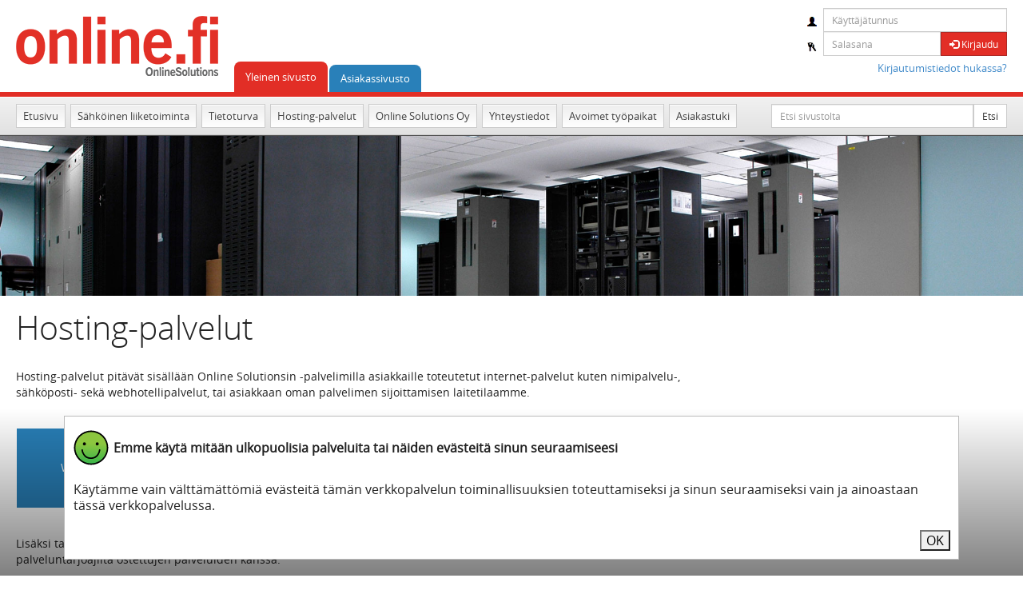

--- FILE ---
content_type: text/html; charset=utf-8
request_url: https://www.online.fi/content/fi/11501/161166/Yleist%C3%A4.html
body_size: 21836
content:


<!DOCTYPE html>
<!--[if lt IE 7 ]><html class="ie ie6" lang="fi"> <![endif]-->
<!--[if IE 7 ]><html class="ie ie7" lang="fi"> <![endif]-->
<!--[if IE 8 ]><html class="ie ie8" lang="fi"> <![endif]-->
<!--[if (gte IE 9)|!(IE)]><!--><html lang="fi" class="no-js"> <!--<![endif]-->
<head>

  <!-- Basic Page Needs
  ================================================== -->
	
  <meta http-equiv="X-UA-Compatible" content="IE=edge">
	<title> - online.fi</title>
	<link rel="icon" type="image/x-icon" href="/favicon.ico">
	<link rel="apple-touch-icon" href="/files/png/30363/apple%2Dtouch%2Dicon.png">
	<link rel="apple-touch-icon" href="/files/png/30366/apple%2Dtouch%2Dicon%2Dprecomposed.png">
	<link rel="apple-touch-icon" sizes="72x72" href="/files/png/30364/apple%2Dtouch%2Dicon%2D72x72.png">
	<link rel="apple-touch-icon" sizes="114x114" href="/files/png/30365/apple%2Dtouch%2Dicon%2D114x114.png">

	<meta name="description" content="Online Solutions Oy on sähköisen liiketoiminnan, tietoturvan ja hosting-palveluiden asiantuntijayritys.">
	<meta name="keywords" content="Online Solutions,Sähköinen liiketoiminta,Tietoturva,Hosting -palvelut">
	<meta name="robots" content="index,follow">
	<meta name="robots" content="noodp">
	<meta name="language" content="fi">
	<meta name="rating" content="Safe For Kids">
	<meta name="author" content="Online Solutions Oy">
  
	<!-- Mobile Specific Metas
  ================================================== -->
  
	<meta name="viewport" content="width=device-width, height=device-height, initial-scale=1.0">


	<!-- CSS
  ================================================== -->
	<link href="/content/fi/169/159538/Bootstrap.css" rel="stylesheet" media="screen">
	<link href="/content/fi/169/159537/Tyylitiedosto%202014.css" rel="stylesheet" type="text/css">
	<link href="/content/fi/169/159539/Print.css" rel="stylesheet" type="text/css" media="print">
 
  <!--[if lt IE 8]>
    <link href="/content/fi/169/159715/IE7%20fix.css" rel="stylesheet">
  <![endif]-->
  
  <!--[if gte IE 9]>
    <style type="text/css">
      #fp-atmos h1, .box.white-text, .box.white-text h1, .box.white-text h2, .box.white-text h3, .gradient {
         filter: none;
      }
    </style>
  <![endif]-->
  
  
  <!-- Javascript
  ================================================== -->
	<script src="/content/fi/191/161307/online.js"></script>

  <script type="text/javascript" src="/libtent/fi/13/407/Popup%2Dilmoituksen%20javascriptit.js"></script>

	<!--[if lt IE 9]>
		<script src="/content/fi/191/159544/HTML5Shiv.js"></script>
		<script src="/content/fi/191/159545/Respond.js"></script>
	<![endif]-->



<script>

// Chromeen 03/2025 lisättyn BFCache bugin kierto
window.addEventListener('pageshow', (event) => {
  if (event.persisted) {
    console.log('Fakely reload by buggy chrome. Forcing page reload.');
    location.reload(); // Reload page as it was not really reloaded as chrome trys to fake being fast browser
  }
});

function L1985_back() {
  if (history.length == 1) {
    window.close();
  } else {
    history.go(-1);
  }  
}

function L1985_alert(title, text) {

  var div_elem = document.createElement('div');
  div_elem.setAttribute('id', 'L1985_form_confirm_modal_background_div');
  div_elem.style = 'position: fixed;\ntop: 0;\nright: 0;\nbottom: 0;\nleft: 0;\n/* 28.10.2024/jsalmi - Oli 1001 tähän asti kommentilla: varsiasen sisältö divin z-index on 1002 ja lomakkeiden sticky headerin 1000 näiden pitää olla sen yli */\nz-index: 100001;  /* varsiasen sisältö divin z-index on 1002 ja lomakkeiden sticky headerin 1000 näiden pitää olla sen yli */\nbackground-color: #000000;\nopacity: 0.8;\n';
  document.body.appendChild(div_elem);

  var div_elem = document.createElement('div');
  div_elem.setAttribute('id', 'L1985_form_confirm_div');
  div_elem.innerHTML = "<div style=\"font-weight: bold; \ntext-align: center; \nborder-bottom: 1px dotted;\npadding: 1em;\n\">" + title + "</div> \
<div style=\"color: #000000;\npadding: 1em;\n\">" + text + "</div> \
<div style=\"text-align: center; \npadding: 1em;\n\"><a style=\"border: 1px solid #999999; \ncursor: pointer; \npadding: 0.2em; \nwidth: auto; \nbackground: #eee; \ncolor: #333; \ntext-decoration: none;\n\" href=\"javascript: L1985_confirm_clear()\">OK</a></div>";
  div_elem.style = 'top: -100%;\nposition: fixed;\nleft: 50%;\n/* 28.10.2024/jsalmi - Oli 1002 tähän asti kommentilla: kaiken muuun peittävän modal divin z-index on 1001 ja lomakkeiden sticky headerin 1000 näiden pitää olla sen yli */\nz-index: 100002; /* progresista tulee z-index 100000 divi ja tämän pitää olla sen yli*/\nwidth: 560px;\nmargin-left: -280px;\nbackground-color: #ffffff;\nborder: 1px solid #999;\nborder: 1px solid rgba(0, 0, 0, 0.3);\n*border: 1px solid #999;\n-webkit-border-radius: 6px;\n-moz-border-radius: 6px;\nborder-radius: 6px;\noutline: none;\n-webkit-box-shadow: 0 3px 7px rgba(0, 0, 0, 0.3);\n-moz-box-shadow: 0 3px 7px rgba(0, 0, 0, 0.3);\nbox-shadow: 0 3px 7px rgba(0, 0, 0, 0.3);\n-webkit-background-clip: padding-box;\n-moz-background-clip: padding-box;\nbackground-clip: padding-box;\ntransform: scale(0)\nanimation: blowUpModal .5s cubic-bezier(0.165, 0.840, 0.440, 1.000) forwards;\n'; // Eka hide tyyli että saadaan effektit käyttööt
  setTimeout(L1985_confirm_show, 100);
  document.body.appendChild(div_elem);
}

function L1985_onclick() {
  document.getElementById('L1985_form_confirm_div').innerHTML = "<div style=\"font-weight: bold; \ntext-align: center; \nborder-bottom: 1px dotted;\npadding: 1em;\n\">Toimintoa suoritetaan</div> \
<div style=\"color: #000000;\npadding: 1em;\n\">Odota, toimintoa suoritetaan...</div>";
  return true;
}

function L1985_confirm(title, text, button_titles, button_urls) {

  if (button_titles.length != button_urls.length) {
    throw('L1985 button_title.length (' + button_title.length + ') does not match to button_urls.length (' + button_urls.length + ')');
  }
  var buttons_html = "";
  for (var i = 0; i < button_titles.length; i++) {
    buttons_html +="<a style=\"border: 1px solid #999999; \ncursor: pointer; \npadding: 0.2em; \nwidth: auto; \nbackground: #eee; \ncolor: #333; \ntext-decoration: none;\n\" href=\"" + button_urls[i] + "\" onclick=\"L1985_onclick();\">" + button_titles[i] + "</a>";
  }
  var div_elem = document.createElement('div');
  div_elem.setAttribute('id', 'L1985_form_confirm_modal_background_div');
  div_elem.style = 'position: fixed;\ntop: 0;\nright: 0;\nbottom: 0;\nleft: 0;\n/* 28.10.2024/jsalmi - Oli 1001 tähän asti kommentilla: varsiasen sisältö divin z-index on 1002 ja lomakkeiden sticky headerin 1000 näiden pitää olla sen yli */\nz-index: 100001;  /* varsiasen sisältö divin z-index on 1002 ja lomakkeiden sticky headerin 1000 näiden pitää olla sen yli */\nbackground-color: #000000;\nopacity: 0.8;\n';
  document.body.appendChild(div_elem);

  var div_elem = document.createElement('div');
  div_elem.setAttribute('id', 'L1985_form_confirm_div');
  div_elem.innerHTML = "<div style=\"font-weight: bold; \ntext-align: center; \nborder-bottom: 1px dotted;\npadding: 1em;\n\">" + title + "</div> \
<div style=\"color: #000000;\npadding: 1em;\n\">" + text + "</div> \
<div style=\"text-align: center; \npadding: 1em;\n\">" + buttons_html + "</div>";
  div_elem.style = 'top: -100%;\nposition: fixed;\nleft: 50%;\n/* 28.10.2024/jsalmi - Oli 1002 tähän asti kommentilla: kaiken muuun peittävän modal divin z-index on 1001 ja lomakkeiden sticky headerin 1000 näiden pitää olla sen yli */\nz-index: 100002; /* progresista tulee z-index 100000 divi ja tämän pitää olla sen yli*/\nwidth: 560px;\nmargin-left: -280px;\nbackground-color: #ffffff;\nborder: 1px solid #999;\nborder: 1px solid rgba(0, 0, 0, 0.3);\n*border: 1px solid #999;\n-webkit-border-radius: 6px;\n-moz-border-radius: 6px;\nborder-radius: 6px;\noutline: none;\n-webkit-box-shadow: 0 3px 7px rgba(0, 0, 0, 0.3);\n-moz-box-shadow: 0 3px 7px rgba(0, 0, 0, 0.3);\nbox-shadow: 0 3px 7px rgba(0, 0, 0, 0.3);\n-webkit-background-clip: padding-box;\n-moz-background-clip: padding-box;\nbackground-clip: padding-box;\ntransform: scale(0)\nanimation: blowUpModal .5s cubic-bezier(0.165, 0.840, 0.440, 1.000) forwards;\n'; // Eka hide tyyli että saadaan effektit käyttööt
  setTimeout(L1985_confirm_show, 100);
  document.body.appendChild(div_elem);
}

function L1985_confirm_show() {
  document.getElementById('L1985_form_confirm_div').style = 'position: fixed;\noverflow: auto;\ntop: 50%;\nleft: 50%;\nwidth: auto;\nmin-width: 20em;\nheight: max-content;\nmax-height: 30em;\n-webkit-transform: translate(-50%,-50%);\n-moz-transform: translate(-50%,-50%);\n-ms-transform: translate(-50%,-50%);\n-o-transform: translate(-50%,-50%);\ntransform: translate(-50%,-50%);\n/* 28.10.2024/jsalmi - Oli 1002 tähän asti kommentilla: kaiken muuun peittävän modal divin z-index on 1001 ja lomakkeiden sticky headerin 1000 näiden pitää olla sen yli */\nz-index: 100002;  /* kaiken muuun peittävän modal divin z-index on 1001 ja lomakkeiden sticky headerin 1000 näiden pitää olla sen yli */\nbackground-color: #ffffff;\nborder: 1px solid #999;\nborder: 1px solid rgba(0, 0, 0, 0.3);\n*border: 1px solid #999;\n-webkit-border-radius: 6px;\n-moz-border-radius: 6px;\nborder-radius: 6px;\noutline: none;\n-webkit-box-shadow: 0 3px 7px rgba(0, 0, 0, 0.3);\n-moz-box-shadow: 0 3px 7px rgba(0, 0, 0, 0.3);\nbox-shadow: 0 3px 7px rgba(0, 0, 0, 0.3);\n-webkit-background-clip: padding-box;\n-moz-background-clip: padding-box;\nbackground-clip: padding-box;\nanimation: blowUpModal .5s cubic-bezier(0.165, 0.840, 0.440, 1.000) forwards;\n'; // Tuodaan se näkyviin mahdollisesti effektillä
}

function L1985_confirm_clear() {
  document.getElementById('L1985_form_confirm_div').style = 'top: -100%;\nposition: fixed;\nleft: 50%;\n/* 28.10.2024/jsalmi - Oli 1002 tähän asti kommentilla: kaiken muuun peittävän modal divin z-index on 1001 ja lomakkeiden sticky headerin 1000 näiden pitää olla sen yli */\nz-index: 100002; /* progresista tulee z-index 100000 divi ja tämän pitää olla sen yli*/\nwidth: 560px;\nmargin-left: -280px;\nbackground-color: #ffffff;\nborder: 1px solid #999;\nborder: 1px solid rgba(0, 0, 0, 0.3);\n*border: 1px solid #999;\n-webkit-border-radius: 6px;\n-moz-border-radius: 6px;\nborder-radius: 6px;\noutline: none;\n-webkit-box-shadow: 0 3px 7px rgba(0, 0, 0, 0.3);\n-moz-box-shadow: 0 3px 7px rgba(0, 0, 0, 0.3);\nbox-shadow: 0 3px 7px rgba(0, 0, 0, 0.3);\n-webkit-background-clip: padding-box;\n-moz-background-clip: padding-box;\nbackground-clip: padding-box;\ntransform: scale(0)\nanimation: blowUpModal .5s cubic-bezier(0.165, 0.840, 0.440, 1.000) forwards;\n'; // Piilotetaan näkyvistä mahdollisesti effektillä
  setTimeout(L1985_confirm_remove(), 500);

}

function L1985_confirm_remove() {

  var elem = document.getElementById('L1985_form_confirm_div');
  elem.remove();
  
  var elem = document.getElementById('L1985_form_confirm_modal_background_div');
  elem.remove();
}



</script>
</head>



<body class="" onLoad="onload_func();">
<div id="alert-wrapper"></div>
	<div id="wrapper">
		<div id="siteTop">
			<div id="header-wrapper" class="no-print">
				<div class="container" id="header">
					<div class="row">
						<div class="col-sm-12 clearfix">
							<div id="logo" class="clearfix">
								<div id="sites-menu" class="">
									<ul>
										<li class="public active"><a href="/content/fi/11501/159644/Etusivu.html#siteTop">Yleinen sivusto</a></li>
										<li class="private "><a href="/content/fi/11501/586/Asiakassivuston%20etusivu.html">Asiakassivusto</a></li>
									</ul>
								</div>
      					<a href="/"><img src="/files/png/147231/online%2Dfi%2Donline%2Dsolutions%2Dlogo.png" title="online.fi"></a>

</div>  						<div id="login">
								<div id="login-form">
									<form role="form" action="https://www.online.fi/libtent/fi/9/101/101.html" method="post" id="formLogin" autocomplete="off" onsubmit="submit_btn.disabled = true; return true;">
										<table border="0" cellspacing="0" cellpadding="0" id="login-table">
											<tr>
												<td width="20" align="left"><img src="/files/png/30378/icon%2Duser.png"></td>
												<td><input type="text" name="login" class="form-control input-sm" placeholder="Käyttäjätunnus"></td>
											</tr>
											<tr>
												<td width="20" align="left"><img src="/files/png/30377/icon%2Dpass.png"></td>
												<td>
												<div class="input-group">
												<input type="password" name="password" class="form-control input-sm" placeholder="Salasana" style="border-top:0;">
												<span class="input-group-btn">
													<div id="login-options-menu" class="btn-group">
													  <button type="submit" name="submit_btn" class="btn btn-sm btn-online"><span class="glyphicon glyphicon-log-in"></span> Kirjaudu</button>
													</div>
												</span>
												</div>
												</td>
											</tr>
                      <tr>
                        <td></td>
                        <td align="right"><a href="/content/fi/11501/548/548.html">Kirjautumistiedot hukassa?</a></td>
                      </tr>
										</table>									
									</form>
								</div>
							</div>
						</div>
					</div>
				</div>
			</div>
			<table cellpadding="0" cellspacing="0" class="print-header visible-print" width="100%">
				<tr>
					<td width="50%" valign="top"><img src="/files/png/30368/online%2Dfi%2Dlogo.png"></td>
					<td width="50%" valign="top">
          
          
          
          
						<p>17.01.2026<br><br><br></p>
          
					</td>
				</tr>
			</table>
		</div>		<div id="menu-wrapper" class="no-print">
			<div class="container" id="main-menu">
				<div class="row">
					<div class="col-sm-8 col-lg-9">
 <ul class="clearfix">
<li><a href="/content/fi/11501/159644/Etusivu.html" title="Etusivu">Etusivu</a></li><li><a href="/content/fi/11501/161164/Yleist%C3%A4.html" title="Sähköinen liiketoiminta">Sähköinen liiketoiminta</a></li><li><a href="/content/fi/11501/326/Tietoturva.html" title="Tietoturva">Tietoturva</a></li><li><a href="/content/fi/11501/327/Hosting-palvelut.html" title="Hosting-palvelut">Hosting-palvelut</a></li><li><a href="/content/fi/11501/329/Online%20Solutions%20Oy.html" title="Online Solutions Oy">Online Solutions Oy</a></li><li><a href="/content/fi/11501/330/Yhteystiedot.html" title="Yhteystiedot">Yhteystiedot</a></li><li><a href="/content/fi/11501/161174/Yleist%C3%A4.html" title="Avoimet työpaikat">Avoimet työpaikat</a></li><li><a href="/content/fi/11501/332/Asiakastuki.html" title="Asiakastuki">Asiakastuki</a></li></ul>
              </onscript>
					</div>
					<div class="col-sm-4 col-lg-3">
          
<form action="/content/fi/11501/484/484.html" method="get" id="site-search" class="">
							<div class="row">
								<div class="col-xs-12">
								<div class="input-group input-group-sm">
									<input name="search_keyword" type="text" class="form-control" placeholder="Etsi sivustolta">
									<span class="input-group-btn">
										<button type="submit" class="btn btn-default">Etsi</button>
									</span>
								</div>
								</div>
							</div>
						</form>
					</div>
				</div>
			</div>

			<div class="container" id="sub-menu">
				<div class="row">
					<div class="col-xs-12">
						<ul class="clearfix">
						</ul>
					</div>
				</div>
			</div>
		</div>
<div id="atmos" class="no-print gradient" style="background-image:url('/files/atmosphere_pic/31285/laitetila.jpg');"></div>
		<div class="container">
			<div class="row">
				<div class="col-sm-12 clearfix" id="content">
        
      <p id="breadcrumb" class="no-print"><small>
      
      </small></p><h1>Hosting-palvelut</h1>
<p>Hosting-palvelut pit&auml;v&auml;t sis&auml;ll&auml;&auml;n Online Solutionsin -palvelimilla asiakkaille toteutetut internet-palvelut kuten nimipalvelu-, s&auml;hk&ouml;posti- sek&auml; webhotellipalvelut, tai asiakkaan oman palvelimen sijoittamisen laitetilaamme.<br /><br /></p>
<table class="buttons" border="0">
<tbody>
<tr>
<td><a title="Webhotellipalvelut" href="/content/fi/11501/357/357.html">Webhotellipalvelut</a></td>
<td><a title="Palvelinhotelli" href="/content/fi/11501/358/358.html">Palvelinhotelli</a></td>
</tr>
</tbody>
</table>
<p><br />Lis&auml;ksi tarjoamme Hosting-palveluiden lis&auml;n&auml; seuraavia oleellisia lis&auml;palveluita joita voidaan k&auml;ytt&auml;&auml; my&ouml;s muilta palveluntarjoajilta ostettujen palveluiden kanssa:<br /><br /></p>
<table class="buttons" border="0">
<tbody>
<tr>
<td><a href="/content/fi/11501/350/SecMail%20%2Ds%C3%A4hk%C3%B6postiturva.html">SecMail&reg; - Kattava s&auml;hk&ouml;postin turva, mm. virus- sek&auml; roskapostintorjuntapalvelu</a></td>
<td></td>
</tr>
</tbody>
</table>				</div>
			</div>
		</div>
		<div class="clearfix add-footer-padding no-print"></div>
    <div id="attach-to-bottom">
		<div id="sites-wrapper" class="no-print hidden-xs">
			<div class="container">
				<div class="row">
					<div class="col-sm-12">
						<ul class="clearfix" id="sites">
							<li><img src="/files/png/32046/oikopolkuja.png"></li>
							<li><a href="http://office.online.fi" target="_blank" title="Sähköposti, kalenteri ja muut yhteydenpitotyökalut"><img src="/files/png/30375/online%2Doffice.png"></a></li>
							<li><a href="http://business.online.fi" target="_blank" title="Taloushallinto ja toiminnanohjaus"><img src="/files/png/30372/online%2Dbusiness.png"></a></li>
							<li><a href="http://www.secmail.fi" target="_blank" title="Kattava sähköpostin turva"><img src="/files/png/30376/secmail.png"></a></li>
  						<li><a href="http://mailer.online.fi" target="_blank" title="Kattavaa asiakasviestintää"><img src="/files/png/30374/online%2Dmailer.png"></a></li>
  						<li><a href="http://sms.online.fi" target="_blank" title="Tehokasta tekstiviestintää"><img src="/files/png/32047/online%2Dsms.png"></a></li>
						</ul>
					</div>
				</div>
			</div>
		</div>
		<div id="footer-wrapper" class="no-print">
			<div class="container" id="footer">
				<div class="row">
					<div class="col-sm-3" id="footer-logo">
						<p><a href="/"><img src="/files/png/30373/online%2Dfi%2Dfooter%2Dlogo.png" class="img-responsive"></a></p>
					</div>
					<div class="col-sm-3">
						<p><strong>Online Solutions Oy</strong><br>
						Puhelin (014) 4455 100<br>
						Telefax (014) 4455 101<br>Sähköposti info@online.fi</p>
					</div>
					<div class="col-sm-4">
						<p><b>Asiakastuki</b><br>
						Puhelin (014) 4455 155 (arkisin kello 9 - 16)<br>
						Tekstiviesti 040 758 5093 (vikatilanteissa 24h)<br><b>Huom! vain SMS, järjestelmä ei vastaanota MMS viestejä.</b><br>
						Sähköposti tuki@online.fi</p>
					</div>
					<div class="col-sm-2 text-right">
          <p>
						<a href="#siteTop" class="btn btn-default scroll"><span class="glyphicon glyphicon-chevron-up"></span></a>
						<button onclick="window.print();" type="button" class="btn btn-default"><span class="glyphicon glyphicon-print"></span></button>
          </p>
          <p>
          <a href="/content/fi/11501/159644/Etusivu.html"><img src="/files/png/30412/fi.png"></a> | <a href="/content/en/11501/159644/Home.html"><img src="/files/png/30413/gb.png"></a>
          </p>
					</div>
				</div>
			</div>
  	</div>
  	</div>
	</div>

<!-- End Document
================================================== --><div id="bottom-alert-wrapper" style="
  position: fixed;
  bottom: -100%;
  left: 0;
  right: 0;
  padding: 10px;
  z-index: 100000;
  pointer-events: none;
  
  -webkit-transition: all 1000ms ease-in-out;
  -moz-transition: all 1000ms ease-in-out;
  -ms-transition: all 1000ms ease-in-out;
  -o-transition: all 1000ms ease-in-out;
  transition: all 1000ms ease-in-out;
  
  background: -moz-linear-gradient(bottom, rgba(0,0,0,0.5) 0%, rgba(0,0,0,0) 100%);
  background: -webkit-gradient(linear, left top, left bottom, color-stop(100%,rgba(0,0,0,0)), color-stop(0%,rgba(0,0,0,0.5)));
  background: -webkit-linear-gradient(bottom, rgba(0,0,0,0.5) 0%,rgba(0,0,0,0) 100%);
  background: -o-linear-gradient(bottom, rgba(0,0,0,0.5) 0%,rgba(0,0,0,0) 100%);
  background: -ms-linear-gradient(bottom, rgba(0,0,0,0.5) 0%,rgba(0,0,0,0) 100%);
  background: linear-gradient(to top, rgba(0,0,0,0.5) 0%,rgba(0,0,0,0) 100%);
  filter: progid:DXImageTransform.Microsoft.gradient( startColorstr='#00000000', endColorstr='#40000000',GradientType=0 );
  max-height:calc(100vh - 20px);
  overflow:hidden;
">
  <div id="bottom-alert-popup" style="
    background: #fff;
    border: 1px solid #bbb;
    display: block;
    max-width: 70em;
    margin: 0 auto 10px auto;
    padding: 10px;
    pointer-events: auto;
    max-height:calc(100vh - 40px);
    overflow: auto;
  ">
    <div style="
      float: left;
      padding: 4px 0;
    ">
    
      <table>
        <tr>
          <td valign="middle" style="width: 3em;"><img src="/content/none/-5450/653243/Hymi%C3%B6.svg" style="width: 3em; height: 3em; padding-right: 0.25em;"></td>
          <td valign="middle"><h4 style="margin: 0;">Emme käytä mitään ulkopuolisia palveluita tai näiden evästeitä sinun seuraamiseesi</h4></td>
        </tr>
        <tr>
          <td colspan=2><p>Käytämme vain välttämättömiä evästeitä tämän verkkopalvelun toiminallisuuksien toteuttamiseksi ja sinun seuraamiseksi vain ja ainoastaan tässä verkkopalvelussa.</p></td>
        </tr>
      </table>

    </div>
    <div style="
      clear: both;
      float: right;
      margin-left: 10px;
    ">
      <button type="button" onclick="clear_bottom_alert(); return false;">OK</button>
    </div>
  </div>
</div>

<style>
#bottom-alert-wrapper.popup-visible {
  bottom: 0!important;
}
</style>


</body>
</html>


--- FILE ---
content_type: text/css; charset=utf-8
request_url: https://www.online.fi/content/fi/169/159537/Tyylitiedosto%202014.css
body_size: 30114
content:
@import url('/libtent/fi/10/144/Kirjautumisen%20hallintalaatikko%20CSS.css');

html, body {
height:100%;
}
body {
color:#222;
font-family:'open_sansregular', sans-serif;
font-size:1em;
font-weight:400;
line-height:1.3em;
}
h1 {
font-family:'open_sanslight', sans-serif;
font-size:2.90em;
font-weight:300;
line-height:1em;
margin:0 0 .768em 0; 
padding:0;
word-wrap: break-word;
}
@media (max-width:768px) {
h1 {
font-size:2em;
}
}
h2 {
color:#e22e26;
font-family:'open_sanslight', sans-serif;
font-size:1.5em;
font-weight:300;
line-height:1em;
margin:0 0 .855em 0;
padding:0;
word-wrap: break-word;
}
h3 {
font-family:'open_sanslight', sans-serif;
font-size:1.25em;
font-weight:300;
line-height:1em;
/* margin:0 0 0.956em 0; 9.1.26/PetteriM - Hajotti lomakkeiden ulkoasua, poistettu. Ei tuntunut vaikuttavan loppusivuston ulkoasuun mitenkään kriittisesti. */
padding:0;
word-wrap: break-word;
}
h1 small {
color:#999;
font-size:.3em;
}
h2 small, h3 small {
color:#999;
font-size:.5em;
}
p {
font-weight:400;
/* margin:0 0 .768em 0; Ei pitäisi olla tälläisiä muutoksia KAIKILLA p-tageilla. Tehdään omilla classeilla tai tarkemmilla selectoreilla tälläiset jos tarpeen. -PetteriM/04.04.2024*/
}
a {
outline:0 !important;
}
ul {
list-style-position:outside;
}
li ul, li ol  {
margin:0 1.625em;
}
ul, ol {
margin: 0 0 1.625em 0;
}
b, strong {
font-family:'open_sansbold', sans-serif;
font-weight:normal;
}
#wrapper {
background:#FFF;
height:auto !important;
min-height:100%;
height:100%;
position:relative;
/*z-index:2; En tiedä miksi tällä on z-index, kommentoidaan pois*/
}
#fp-atmos {
background-image:url(/files/jpeg/30354/fp%2Datmos.jpeg);
background-position:top center;
background-repeat:no-repeat;
background-size:cover;
position:relative;
min-height:300px;
height:300px;
}
#fp-atmos h1 {
color:#FFF;
font-size:5em;
font-weight:bold;
line-height:.75em;
width:100%;
padding:0 10%;
text-align:center;
text-shadow:1px 1px 1px rgba(0, 0, 0, 1);
filter:dropshadow(color=#000000, offx=1, offy=1);
}
#fp-atmos h1 span {
font-weight:normal;
text-transform:uppercase;
letter-spacing:0.5em;
line-height:0.5em;
font-size:0.5em;
}
.center-aligned {
display:table;
width:100%;
height:100%;
position:relative;
z-index:10;
}
.center-core {
display:table-cell;
text-align:center;
vertical-align:middle;
}
.center-core h1 {
width:33%;
height:auto;
}
.arrow-down {
background:url(/files/png/30355/arrow%2Ddown.png) no-repeat;
width:64px;
height:64px;
position:absolute;
bottom:20px;
left:50%;
margin-left:-32px;
opacity:.75;
z-index:10;
-webkit-transition:all 300ms ;
-moz-transition:all 300ms ;
-ms-transition:all 300ms ;
-o-transition:all 300ms ;
transition:all 300ms ;
}
.arrow-down:hover {
opacity:1;
}
.arrow-down span {
display:none;
}
#lang-select {
line-height:20px;
padding:0;
position:absolute;
top:20px;
right:20px;
}
#top-bar-wrapper {
background:#222;
}
#top-bar {
color:#FFF;
font-size:.825em;
padding-top:5px;
padding-bottom:5px;
}
#top-bar a {
color:#FFF;
}
#top-bar p {
margin:0;
padding:0;
}
#header-wrapper {
background:#FFF;
border-bottom:6px solid #e22e26;
-webkit-box-shadow: 0 0 30px 0 rgba(0,0,0,0.25);
box-shadow: 0 0 30px 0 rgba(0,0,0,0.25);
}
body.private #header-wrapper {
background:#FFF;
border-bottom:6px solid #2980b9;
}
body.admin #header-wrapper {
background:#FFF;
border-bottom:6px solid #ec9c07;
}
body.other #header-wrapper {
background:#FFF;
border-bottom:6px solid #AAA;
}
.print-header {
margin-bottom:.5em;
}
#logo {
float:left;
padding:0;
}
#logo img {
margin:20px 0;
max-width:100%;
vertical-align:text-bottom;
float:left;
}
#os-logo {
position: absolute;
bottom: -14px;
left: 175px;
}
#sites-menu {
position:absolute;
bottom:0;
left:263px;
margin:0 0 0 20px;
width:400px;
z-index:500; /* oli alunperin 1000 */
}
#sites-menu ul {
list-style:none;
margin:0;
padding:0;
}
#sites-menu ul li {
display:block;
float:left;
}
#sites-menu ul li a {
background:#CCC;
color:#FFF;
font-size:13px;
display:block;
float:left;
margin-right:2px;
padding:7px 14px;
position:relative;
top:4px;
text-align:center;
-webkit-border-radius: 8px 8px 0 0;
border-radius: 8px 8px 0 0;
}
#sites-menu ul li.public a {
background:#e22e26;
}
#sites-menu ul li.private a {
background:#2980b9;
}
#sites-menu ul li.admin a {
background:#ec9c07;
}
#sites-menu ul li.other a {
background:#AAA;
}
#sites-menu ul li a:hover {
text-decoration:none;
}
#sites-menu ul li.active a {
padding:9px 14px;
top:0;
}
@media (max-width:991px) {
  #logo {
  position:static !important;
  }
  #sites-menu {
  
  width:auto;
  left:10px;
  margin:0;
  }
  #login {
  padding-top:10px;
  width:calc(100% - 273px);
  display: inline-block;
  margin-bottom: 50px;
  text-align: right;
  margin-left: 20px;
  margin-top: 10px;
  }
  
  .winter #header {
    position: relative;
  }
  .winter #header #logo {
    position:absolute !important;
    bottom: 0;
    width: 70%;
  }
  .winter #header #sites-menu {
    width:auto;
    left:263px;
  }
  .winter #header #login {
    width: calc(30% - 20px);
    min-width: 250px;
    margin-bottom: 0;
  }
  
}
@media (max-width:767px) {
  .winter #header #logo {
    width: 50%;
  }
  .winter #header #login {
    width: calc(50% - 20px);
    min-width: 250px;
  }
}
@media (min-width:561px) {
  #login {
  min-height: 83px;
  }
}
#login {
float:right;
font-size:13px;
padding-top:20px;
}
#login {
padding-top:10px;
}
#login .btn-group > .btn {
float:none;
}
#login .btn-group .btn + .btn {
margin-left:-3px;
}
#login p {
font-size:12px;
margin-top:0;
margin-bottom:0;
}
#login hr {
margin-top:6px;
margin-bottom:6px;
}
#login #login-info, #login #login-form {
float:right;
}
#login #login-buttons {
margin-left:10px;
}
#login #login-info {
line-height:14px;
}
#login .auto-logout {
border-top:1px solid #EEE;
border-left:1px solid #EEE;
color:#AAA;
clear:both;
float:right;
margin:8px 0 0 0;
padding:5px 0 0 10px;
}
#login .glyphicon {
font-size:12px;
}
#login #login-table {
width:250px;
}
body #secauth-login-box {
margin-top:0;
}
@media (max-width:560px) {
body #secauth-login-box .secauth-login-dropdown-button ul li a {
white-space: normal;
}
}
@media (max-width:767px) {
#login {
position:absolute;
top:0;
right:5px;
}
#login {
position:relative;
top:0;
right:0;
padding-top:0;
}
body #login #secauth-login-box {
margin-top:0;
}
}
@media (max-width:560px) {
#sites-menu ul li a {
font-size:10px;
padding:5px;
}
#sites-menu ul li.active a {
padding:7px 5px;
}
#login {
display:block;
width:100%;
}
body #login #secauth-login-box {
margin-top:0;
}
}
#customer-menu-wrapper {
background:#e22e26;
padding:0 0 10px 0;
}
#customer-menu p {
color:#FFF;
float:left;
font-size:12px;
margin:0 10px 0 0;
line-height:30px;
}
#customer-menu > ul {
background:#e22e26;
list-style:none;
margin:0;
padding:0;
}
#customer-menu > ul li {
display:block;
float:left;
}
#customer-menu > ul li a {
color:#FFF;
display:block;
float:left;
margin:0 10px 0 0;
padding:0;
opacity:.75;
}
#customer-menu > ul li a:hover, #customer-menu > ul li.active a {
opacity:1;
}
.dropdown-menu.online {
font-size:12px;
left:auto;
right:0;
}
#menu-wrapper {
background: rgb(241,241,241); /* Old browsers */
/* IE9 SVG, needs conditional override of 'filter' to 'none' */
background: url([data-uri]);
background: -moz-linear-gradient(top, rgba(241,241,241,1) 0%, rgba(225,225,225,1) 100%); /* FF3.6+ */
background: -webkit-gradient(linear, left top, left bottom, color-stop(0%,rgba(241,241,241,1)), color-stop(100%,rgba(225,225,225,1))); /* Chrome,Safari4+ */
background: -webkit-linear-gradient(top, rgba(241,241,241,1) 0%,rgba(225,225,225,1) 100%); /* Chrome10+,Safari5.1+ */
background: -o-linear-gradient(top, rgba(241,241,241,1) 0%,rgba(225,225,225,1) 100%); /* Opera 11.10+ */
background: -ms-linear-gradient(top, rgba(241,241,241,1) 0%,rgba(225,225,225,1) 100%); /* IE10+ */
background: linear-gradient(to bottom, rgba(241,241,241,1) 0%,rgba(225,225,225,1) 100%); /* W3C */
filter: progid:DXImageTransform.Microsoft.gradient( startColorstr='#f1f1f1', endColorstr='#e1e1e1',GradientType=0 ); /* IE6-8 */
border-top:1px solid #FFF;
}
#main-menu {
border-bottom:1px solid #CCC;
word-wrap:normal;
}
#main-menu ul {
list-style:none;
margin:5px 0;
padding:0;
position:relative;
}
#main-menu ul li {
display:block;
float:left;
}
#main-menu ul li a {
background: rgb(255,255,255);
background: -moz-linear-gradient(top, rgba(255,255,255,1) 0%, rgba(255,255,255,1) 2%, rgba(238,238,238,1) 3%, rgba(255,255,255,1) 100%);
background: -webkit-gradient(linear, left top, left bottom, color-stop(0%,rgba(255,255,255,1)), color-stop(2%,rgba(255,255,255,1)), color-stop(3%,rgba(238,238,238,1)), color-stop(100%,rgba(255,255,255,1)));
background: -webkit-linear-gradient(top, rgba(255,255,255,1) 0%,rgba(255,255,255,1) 2%,rgba(238,238,238,1) 3%,rgba(255,255,255,1) 100%);
background: -o-linear-gradient(top, rgba(255,255,255,1) 0%,rgba(255,255,255,1) 2%,rgba(238,238,238,1) 3%,rgba(255,255,255,1) 100%);
background: -ms-linear-gradient(top, rgba(255,255,255,1) 0%,rgba(255,255,255,1) 2%,rgba(238,238,238,1) 3%,rgba(255,255,255,1) 100%);
background: linear-gradient(to bottom, rgba(255,255,255,1) 0%,rgba(255,255,255,1) 2%,rgba(238,238,238,1) 3%,rgba(255,255,255,1) 100%);
filter: progid:DXImageTransform.Microsoft.gradient( startColorstr='#ffffff', endColorstr='#ffffff',GradientType=0 );
border:1px solid #CCC;
color:#444;
display:block;
float:left;
font-size:13px;
margin:3px 6px 3px 0;
padding:4px 8px;
}
#main-menu ul li a:hover {
background:#FFF;
text-decoration:none;
}
#main-menu ul li.active a, #main-menu ul li.active a:hover {
background:#e22e26;
border-color:#e22e26;
filter:none;
color:#FFF;
}
body.private #main-menu ul li.active a, body.private #main-menu ul li.active a:hover {
background:#2980b9;
border-color:#2980b9;
filter:none;
}
body.admin #main-menu ul li.active a, body.admin #main-menu ul li.active a:hover {
background:#ec9c07;
border-color:#ec9c07;
filter:none;
}
body.other #main-menu ul li.active a, body.other #main-menu ul li.active a:hover {
background:#AAA;
border-color:#AAA;
filter:none;
}
#main-menu select {
margin:10px 0;
}
#sub-menu {
background:#555;
word-wrap:normal;
}
#sub-menu ul {
list-style:none;
padding:0;
margin:0;
position:relative;
}
#sub-menu ul li {
display:block;
float:left;
}
#sub-menu ul li a {
background:#333;
border:1px solid transparent;
color:#FFF;
display:block;
float:left;
font-size:.825em;
font-weight:400;
margin:3px 6px 3px 0;
padding:4px 8px;
}
#sub-menu ul li a:hover {
background:#111;
text-decoration:none;
}
#sub-menu ul li.active a, #sub-menu ul li.active a:hover {
background:#e22e26;
color:#FFF;
}
body.private #sub-menu ul li.active a, body.private #sub-menu ul li.active a:hover {
background:#2980b9;
}
body.admin #sub-menu ul li.active a, body.admin #sub-menu ul li.active a:hover {
background:#ec9c07;
}
body.other #sub-menu ul li.active a, body.other #sub-menu ul li.active a:hover {
background:#AAA;
}
#lang-select img {
vertical-align:0;
}
#lang-select.single-select .dropdown-menu {
display:block;
padding:0;
}
#lang-select.single-select .dropdown-menu li a {
padding:8px 12px;
}
#lang-select.single-select .dropdown-menu li a:hover {
background:#eee;
color:#000;
}
#site-search {
margin:8px 0 0 0;
}
.navbar-toggle {
border:0;
float:left;
margin:0;
padding:10px 0;
}
.navbar-toggle a {
float:left;
color:#333;
font-family:'open_sansbold', sans-serif;
line-height:30px;
height:30px;
text-transform:uppercase;
}
.navbar-toggle a:hover {
text-decoration:none;
}
.navbar-toggle img {
float:left;
margin-right:10px;
}
.search-toggle {
float:right;
margin:0;
padding:10px 0;
}
.search-toggle a {
float:right;
color:#333;
font-family:'open_sansbold', sans-serif;
height:30px;
line-height:30px;
text-transform:uppercase;
}
.search-toggle a:hover {
text-decoration:none;
}
.search-toggle img {
float:right;
margin-left:10px;
}
#atmos {
background-position:top center;
background-repeat:no-repeat;
background-size:cover;
min-height:200px;
position:relative;
}
#content {
font-size:0.875em;
padding-top:20px;
padding-bottom:20px;
}
#breadcrumb {
color:#999;
margin:0;
position:relative;
z-index:2;
}
#breadcrumb a {
background: transparent;
padding: 0;
color: #999;
width: auto;
margin: 0;
display: inline;
height: auto;
font-size: inherit;
text-align: left;
line-height: inherit;
vertical-align: middle;
float:none;
}
#content ul {
margin-left:.75em;
padding-left:.75em;
}
#content h1,#content h2,#content h3,#content h4,#content h5,#content h6,#content p,#content ul,#content li,#content table td,#content center {
max-width:60em;
}
#content h1 {
max-width:55rem;
}
#content table {
width:auto;
}
#content table.table-list {
max-width:none;
}
#content h1:first-child, #content h2:first-child , #content p:first-child {
margin-top:0;
}
#content table h2 {
margin:0.45em 0 !important;
}
#content .box h1:first-child, #content .box h2:first-child {
margin-top:15px;
}

@media (min-width:768px) {
#attach-to-bottom {
position:absolute;
bottom:0;
width:100%;
}
.add-footer-padding {
min-height:16em;
}
}

@media (max-width:767px) {
.add-footer-padding {
padding-top:0px !important;
}
}

#sites-wrapper {
background:#2980b9;
padding:8px 0 0;
width:100%;
}
#sites {
list-style:none;
padding:0;
margin:0;
}
#sites li {
display:block;
float:left;
margin:0;
}
#sites li:first-child {
margin:3px 6px 3px 0;
padding:6px 8px;
}
#sites a {
background-color:rgba(0,0,0,.2);
display:block;
float:left;
line-height:15px;
opacity:.75;
margin:3px 6px 3px 0;
padding:6px 8px;
}
#sites a:hover {
opacity:1;
}
#sites img {
vertical-align:0;
}
#footer-wrapper {
background:#222;
padding:20px 0;
}
#footer {
color:#FFF;
font-size:.875em;
}
#footer p {
  margin:0 0 .768em 0; /* Tehty tämä sen jälkeen kun poistettu p-tagin tyyleistä tuo margini. Footeri kasvoi sen verran, että koin tarpeelliseksi lisätä tämän. -PetteriM/04.04.2024 */
}
@media (max-width:767px) {
  #footer * {
  text-align:left !important;
  }
}
.box {
padding:10px 20px;
margin-bottom:20px;
border:1px solid #CCC;
position:relative;
}
.square-box.no-padding {
border:0;
padding:0;
}
.square-box a.square {
background:#2980b9;
border:1px solid #FFF;
color:#ecf0f1;
font-size:14px;
display:block;
padding:10px 10px 10px 10px;
width:12%;
height: 100px;
float:left;
margin:0;
line-height:1.3em;
text-align:center;
}
@media (max-width:1500px) {
.square-box a.square {
width:14.28571428571429%;
}
.square-box a.square.wider {
width:16.66666666666667%;
}
}
@media (max-width:1199px) {
.square-box a.square {
width:16.66666666666667%;
}
.square-box a.square.wider {
width:20%;
}
}
@media (max-width:991px) {
.square-box a.square {
width:20%;
}
.square-box a.square.wider {
width:32.33333333333333%;
margin:.5%;
}
}
@media (max-width:767px) {
.square-box a.square {
width:33.33333333333333%;
}
.square-box a.square.wider {
width:50%;
}
}
@media (max-width:480px) {
.square-box a.square {
width:50%;
}
.square-box a.square.wider {
width:100%;
}
}
.square-box a.square:hover {
background:#3498db;
text-decoration:none;
position:relative;
}
.table-wrapper {
width: 100%;
height: 100%;
display: table;
vertical-align: middle;
}
.table-cell-wrapper {
width: 100%;
height: 100%;  
display: table-cell;
vertical-align: middle;
}
table.buttons {
width: 100%;
max-width:100%;
vertical-align: middle;
margin-bottom: 10px;
}
table.buttons tr {
width: 100%;
height: 100%;  
display: table-cell;
vertical-align: middle;
}
table.buttons td {
display:table;
vertical-align: middle;
float:left;
width:17em;
}
table.buttons a {
background:#2980b9;
color:#ecf0f1;
font-size:14px;
display:table-cell;
padding:10px 10px 10px 10px;
width:20em;
height: 100px;
border:1px solid #FFF;
line-height:1.3em;
text-align:center;
vertical-align:middle;
}
table.buttons a:hover {
background:#3498db;
text-decoration:none;
}
.box.ehosting {
background:#2980b9 url(/files/jpeg/30358/laitetila.jpeg) top center;
background-size:cover;
border:0;
}
.box.ebusiness {
background:#2980b9 url(/files/jpeg/30357/kosketus.jpeg) top center;
background-size:cover;
border:0;
}
.box.esecurity {
background:#2980b9 url(/files/jpeg/30356/kavelytaso.jpeg) top center;
background-size:cover;
border:0;
}
.box.red {
background:#e22e26 url(/files/jpeg/30359/os%2Dbg.jpeg) 100% 100% no-repeat;
border:0;
}
.box.white-text {
color:#FFF;
text-shadow:1px 1px 1px rgba(0, 0, 0, 0.5);
filter:dropshadow(color=#000000, offx=1, offy=1);
}
.box.white-text h1, .box.white-text h2, .box.white-text h3 {
color:#FFF;
text-shadow:1px 1px 1px rgba(0, 0, 0, 0.5);
filter:dropshadow(color=#000000, offx=1, offy=1);
}
.box.no-padding {
padding:0;
min-height:0;
}
.box img {
max-width:100%;
}
.box.secmail-banner {
background:url(/files/jpeg/30360/secmail%2Dbanner%2Dbg.jpeg) 100% 50%;
background-size:cover;
border:0;
}
.box.secmail-banner a {
color:#FFF;
}
.box.varmenne-banner {
background:url(/files/jpeg/30361/varmenne%2Dbanner%2Dbg.jpeg) 100% 50%;
background-size:cover;
}
.box.varmenne-banner a {
color:#222;
}
.box.varmenne-banner h2 {
color:#222;
}
.news {
border-top:3px solid #e22e26;
}
.news .date {
margin:0;
}
.add-padding {
padding:10px;
}
.add-margin-bottom {
margin-bottom:15px;
}
#login .btn-group button.btn-link {
display: block;
padding: 2px 20px;
clear: both;
font-size: 12px;
font-weight: normal;
line-height: 1.428571429;
color: #333333;
white-space: nowrap;
width: 100%;
text-align: left;
}
#login .btn-group button.btn-link:hover {
background:#428bca;
color:#FFF;
text-decoration:none;
}
.server-room {
line-height:1em;
}
#end-use-title {
margin:0 auto 30px auto;
width:60em;
}
#end-use {
border:1px solid #000;
padding:30px;
margin:0 auto;
width:60em;
}
#end-use .btn {
margin:0 auto;
}

@media (min-width:60em) {
.table-list,
.table-entry,
.table-edit {
min-width:60em;
}
.container .table-list,
.container .table-entry,
.container .table-edit {
min-width:initial;
}
}

.table p,
.table-list p,
.table-entry p,
.table-edit p {
margin:0;
}
.table .list-button,
.table-list .list-button,
.table-entry .list-button,
.table-edit .list-button {
padding:4px 8px;
}
.table .list-button a,
.table-list .list-button a,
.table-entry .list-button a,
.table-edit .list-button a {
margin:0;
padding:4px 8px;
white-space: nowrap;
}

.table-entry tbody tr td:nth-of-type(1),
.table-edit tbody tr td:nth-of-type(1) {
font-weight:bold;
text-align:right;
}

/* Windows phone 8.0 fix */

@-webkit-viewport{width:device-width}
@-moz-viewport{width:device-width}
@-ms-viewport{width:device-width}
@-o-viewport{width:device-width}
@viewport{width:device-width}

/* Windows phone 8.0 fix ends */


/* Custom onlinefi button */

.btn-online {
color: #ffffff;
background-color: #e22e26;
border-color: #ac2925;
}
.btn-online:hover,
.btn-online:focus,
.btn-online:active,
.btn-online.active,
.open .dropdown-toggle.btn-online {
color: #ffffff;
background-color: #d2322d;
border-color: #ac2925;
}
.btn-online:active,
.btn-online.active,
.open .dropdown-toggle.btn-online {
background-image: none;
}
.btn-online.disabled,
.btn-online[disabled],
fieldset[disabled] .btn-online,
.btn-online.disabled:hover,
.btn-online[disabled]:hover,
fieldset[disabled] .btn-online:hover,
.btn-online.disabled:focus,
.btn-online[disabled]:focus,
fieldset[disabled] .btn-online:focus,
.btn-online.disabled:active,
.btn-online[disabled]:active,
fieldset[disabled] .btn-online:active,
.btn-online.disabled.active,
.btn-online[disabled].active,
fieldset[disabled] .btn-online.active {
background-color: #d9534f;
border-color: #d43f3a;
}

/* Custom onlinefi button ends */

/* Media queries */
@media (max-width:1199px) {
#atmos {
min-height:100px;
}
}
@media (max-width:991px) {
#fp-atmos h1 {
font-size:4em;
}
#atmos h1 {
font-size:3em;
}
}
@media (max-width:767px) {
#fp-atmos {
display:none;
}
#logo {
position:relative;
}
#logo img {
max-width:100%;
}
#os-logo {
position: absolute;
bottom: -14px;
right: 0px;
left:auto;
}
#login-mobile {
position:absolute;
right:10px;
top:20px;
}
#lang-select {
margin-right:20px;
}
#atmos h1 {
font-size:2em;
}
h2 {
font-size:1.5em;
}
h3 {
font-size:1.25em;
}
.box.secmail-banner {
font-size:1em;
}
.box.varmenne-banner {
font-size:1em;
}
.offcanvas {
position:relative;
left:0;
-webkit-transition:all .3s ease-out;
-most-transition:all .3s ease-out;
transition:all .3s ease-out;
}
#mobile-menu {
background:url(/files/png/30362/mobile%2Dmenu.png) no-repeat;
position:absolute;
top:14px;
left:10px;
height:21px;
width:109px;
z-index:100;
}
#mobile-menu select {
cursor:pointer;
margin:0;
opacity:0;
position:absolute;
top:0;
left:0;
height:21px;
width:109px;
z-index:100;
}
#sites-wrapper {
padding:20px 0 10px 0;
}
#sites a {
margin-bottom:10px;
}
.search-offcanvas {
border-bottom:1px solid #BBB;
right:-100%;
width:100%;
position:absolute;
top:51px;
background-color:#EEE;
padding:0px;
z-index:0;
-webkit-transition:all .3s ease-out;
-most-transition:all .3s ease-out;
transition:all .3s ease-out;
}
#search-offcanvas {
border-bottom:1px solid #BBB;
right:-100%;
width:100%;
position:absolute;
top:51px;
background-color:#EEE;
padding:0px;
z-index:0;
-webkit-transition:all .3s ease-out;
-most-transition:all .3s ease-out;
transition:all .3s ease-out;
}
.search-offcanvas.active {
right:0;
}
#search-offcanvas.active {
right:0;
}
.box a.square {
font-family:'open_sansregular', sans-serif;
font-size:14px;
padding:10px;
min-height:100px;
}
}
.add-columns {
-moz-column-count: 3;
-moz-column-gap: 30px;
-webkit-column-count: 3;
-webkit-column-gap: 30px;
column-count: 3;
column-gap: 30px;
}
@media (min-width:2200px) {
.add-columns {
-moz-column-count: 4;
-moz-column-gap: 30px;
-webkit-column-count: 4;
-webkit-column-gap: 30px;
column-count: 4;
column-gap: 30px;
}
}
@media (max-width:1199px) {
.add-columns {
-moz-column-count: 2;
-moz-column-gap: 30px;
-webkit-column-count: 2;
-webkit-column-gap: 30px;
column-count: 2;
column-gap: 30px;
}
}
@media (max-width:767px) {
.add-columns {
-moz-column-count: 1;
-moz-column-gap: 30px;
-webkit-column-count: 1;
-webkit-column-gap: 30px;
column-count: 1;
column-gap: 30px;
}
}
.dont-break {
display: inline-block;
width: 100%;
}

/* Media queries end */

/* Font face */

@font-face {
    font-family: 'open_sanslight';
    src: url('/files/font_eot/30320/opensans%2Dlight%2Dwebfont.eot');
    src: url('/files/font_eot/30320/opensans%2Dlight%2Dwebfont.eot?#iefix') format('embedded-opentype'),
         url('/files/font_woff/30325/opensans%2Dlight%2Dwebfont.woff') format('woff'),
         url('/files/font_ttf/30330/opensans%2Dlight%2Dwebfont.ttf') format('truetype'),
         url('/files/font_svg/30335/opensans%2Dlight%2Dwebfont.svg#open_sanslight') format('svg');
    font-weight: normal;
    font-style: normal;
}
@font-face {
    font-family: 'open_sansregular';
    src: url('/files/font_eot/30321/opensans%2Dregular%2Dwebfont.eot');
    src: url('/files/font_eot/30321/opensans%2Dregular%2Dwebfont.eot?#iefix') format('embedded-opentype'),
         url('/files/font_woff/30326/opensans%2Dregular%2Dwebfont.woff') format('woff'),
         url('/files/font_ttf/30331/opensans%2Dregular%2Dwebfont.ttf') format('truetype'),
         url('/files/font_svg/30336/opensans%2Dregular%2Dwebfont.svg#open_sansregular') format('svg');
    font-weight: normal;
    font-style: normal;
}
@font-face {
    font-family: 'open_sansbold';
    src: url('/files/font_eot/30318/opensans%2Dbold%2Dwebfont.eot');
    src: url('/files/font_eot/30318/opensans%2Dbold%2Dwebfont.eot?#iefix') format('embedded-opentype'),
         url('/files/font_woff/30323/opensans%2Dbold%2Dwebfont.woff') format('woff'),
         url('/files/font_ttf/30328/opensans%2Dbold%2Dwebfont.ttf') format('truetype'),
         url('/files/font_svg/30333/opensans%2Dbold%2Dwebfont.svg#open_sansbold') format('svg');
    font-weight: normal;
    font-style: normal;
}
@font-face {
    font-family: 'open_sansextrabold';
    src: url('/files/font_eot/30319/opensans%2Dextrabold%2Dwebfont.eott');
    src: url('/files/font_eot/30319/opensans%2Dextrabold%2Dwebfont.eot?#iefix') format('embedded-opentype'),
         url('/files/font_woff/30324/opensans%2Dextrabold%2Dwebfont.woff') format('woff'),
         url('/files/font_ttf/30329/opensans%2Dextrabold%2Dwebfont.ttf') format('truetype'),
         url('/files/font_svg/30334/opensans%2Dextrabold%2Dwebfont.svg#open_sansextrabold') format('svg');
    font-weight: normal;
    font-style: normal;
}

/* Font face ends */

/* Winter theme begins */

.xmas {
overflow-x:hidden;
}

.xmas #fp-atmos {
background-image:url(/files/jpeg/59188/hyvaa%2Djoulua.jpeg);
}
.xmas #fp-atmos h1 {
padding:30px 10%;
position: relative;
z-index: 100;
font-size:3em;
line-height:1.25em;
}
@media (max-width:1199px) {
.xmas #fp-atmos h1 {
padding:30px 10%;
font-size:2em;
}
}
.xmas #flake {
text-shadow: 1px 1px 1px rgba(0,0,0,0.5);
}
.xmas .center-aligned {
width:100%;
height:auto;
padding-top:70px;
}
.xmas #lastu2014 {
background:rgba(0,0,0,0.25);
color:#fff;
padding:10px 10px 10px 45px;
position:absolute;
right:20px;
bottom:20px;
margin-top:20px;
text-align:left;
line-height:20px;
width:630px;
-webkit-border-radius: 1000px ;
border-radius: 1000px;
z-index:9;
font-size:14px;
}
@media (max-width:1400px) {
.xmas #lastu2014 {
bottom:100px;
}
}
.xmas #lastu2014 p {
float:left;
margin:15px 0 0 0;
width:470px;
text-shadow: 1px 1px 1px #000;
}
.xmas #lastu2014 a {
color:#fff;
}
.xmas #lastu2014 a:hover {
color:#fff;
}
.xmas #lastu2014 #lastu2014-img {
float:right;
width:90px;
margin:0 0 0 10px;
}
@media (max-height:700px) {
.xmas #fp-atmos h1 {
padding:0 25% 0 5%;
font-size:1.35em;
}
.xmas .center-aligned {
padding-top:25px;
}
}

.winter #fp-atmos h1 {
font-size:4em;
line-height:1em;
}

.winter #logo img {
margin:20px 0 0;
position:relative;
left:-20px;
}
.winter #header {
background: rgb(33,93,183);
background: -moz-linear-gradient(top, rgba(33,93,183,1) 0%, rgba(90,155,224,1) 100%);
background: -webkit-gradient(linear, left top, left bottom, color-stop(0%,rgba(33,93,183,1)), color-stop(100%,rgba(90,155,224,1)));
background: -webkit-linear-gradient(top, rgba(33,93,183,1) 0%,rgba(90,155,224,1) 100%);
background: -o-linear-gradient(top, rgba(33,93,183,1) 0%,rgba(90,155,224,1) 100%);
background: -ms-linear-gradient(top, rgba(33,93,183,1) 0%,rgba(90,155,224,1) 100%);
background: linear-gradient(to bottom, rgba(33,93,183,1) 0%,rgba(90,155,224,1) 100%);
filter: progid:DXImageTransform.Microsoft.gradient( startColorstr='#215db7', endColorstr='#5a9be0',GradientType=0 );
border-top:1px solid #93bfdc;
}
.winter #sites-menu ul li a {
border-top:1px solid rgba(255,255,255,0.5);
border-left:1px solid rgba(255,255,255,0.5);
border-right:1px solid rgba(0,0,0,0.3);
}
.winter #login-form {
color:#fff;
}
.winter #lang-select {
z-index:100;
}

body.winter.winter2016 #fp-atmos {
background-image:url(/files/jpeg/59188/hyvaa%2Djoulua.jpeg);
overflow:hidden;
}

body.winter.winter2016 #login-table a {
color:#fff;
}

/* Winter theme ends */

/* Lastu 2016 */

#lastu2016 {
background:rgba(0,0,0,0.25);
color:#fff;
padding:10px 10px 10px 45px;
position:absolute;
right:20px;
bottom:20px;
margin-top:20px;
text-align:left;
line-height:20px;
width:630px;
-webkit-border-radius: 1000px ;
border-radius: 1000px;
z-index:11;
font-size:14px;

padding-bottom: 1.5em;

}
@media (max-width:1400px) {
#lastu2016 {
bottom:100px;
}
}
#lastu2016 p {
float:left;
margin:15px 0 0 0;
width:470px;
text-shadow: 1px 1px 1px #000;
}
#lastu2016 a {
color:#fff;
}
#lastu2016 a img {
  margin-top: 0.5em;
}
#lastu2016 a:hover {
color:#fff;
}
#lastu2016 ##lastu2016-img {
float:right;
width:90px;
margin:0 0 0 10px;
}

/* Lastu ends*/

#os-birthday {
position:absolute;
bottom:30px;
left:30px;
}

@media (max-height:760px) {
#os-birthday img {
max-height:150px;
}
}

@media (max-height:600px) {
.xmas .center-aligned {
padding-left:0;
}
}



div#the-emergency-popup-container {
  position: fixed; 
  top: 0; 
  left: 0;
  right: 0;
  bottom: 0;
  width: 100%;
  height: 100%;
  z-index: 1000000000; /* Kaiken muun yläpuolelle */
  background: rgba(0,0,0,0.3);
  
  -webkit-animation: fadein 1s; /* Safari, Chrome and Opera > 12.1 */
     -moz-animation: fadein 1s; /* Firefox < 16 */
      -ms-animation: fadein 1s; /* Internet Explorer */
       -o-animation: fadein 1s; /* Opera < 12.1 */
          animation: fadein 1s;
}
div#the-emergency-popup {
  border: 1px solid #CCC; 
  border-top: 3px solid #e22e26; 
  background: #fff; 
  padding: 1em; 
  margin-bottom: 1em; 
  max-width: 100%;
  width: 52em;
  max-height: 100vh;
  overflow: auto;
  position: fixed; 
  top: 50%; 
  left: 50%; 
  transform: translate(-50%, -50%); 
  -webkit-box-shadow: 1px 5px 20px 0px rgba(0,0,0,0.75); 
  -moz-box-shadow: 1px 5px 20px 0px rgba(0,0,0,0.75); 
  box-shadow: 1px 5px 20px 0px rgba(0,0,0,0.75);"
  
  -webkit-animation: fadein 1s; /* Safari, Chrome and Opera > 12.1 */
     -moz-animation: fadein 1s; /* Firefox < 16 */
      -ms-animation: fadein 1s; /* Internet Explorer */
       -o-animation: fadein 1s; /* Opera < 12.1 */
          animation: fadein 1s;
}

@keyframes fadein {
    from { opacity: 0; }
    to   { opacity: 1; }
}

/* Firefox < 16 */
@-moz-keyframes fadein {
    from { opacity: 0; }
    to   { opacity: 1; }
}

/* Safari, Chrome and Opera > 12.1 */
@-webkit-keyframes fadein {
    from { opacity: 0; }
    to   { opacity: 1; }
}

/* Internet Explorer */
@-ms-keyframes fadein {
    from { opacity: 0; }
    to   { opacity: 1; }
}

/* Opera < 12.1 */
@-o-keyframes fadein {
    from { opacity: 0; }
    to   { opacity: 1; }
}

div#the-emergency-popup a.btn {
  background: #2980b9;
  border-color: #2980b9;
  color: #fff;
  padding: 4px 1em;
}

--- FILE ---
content_type: text/css
request_url: https://www.online.fi/libtent/fi/10/144/Kirjautumisen%20hallintalaatikko%20CSS.css
body_size: 11951
content:
body #secauth-login-box * {
  -webkit-box-sizing: border-box;
     -moz-box-sizing: border-box;
          box-sizing: border-box;
}
body #secauth-login-box *:before,
body #secauth-login-box *:after {
  -webkit-box-sizing: border-box;
     -moz-box-sizing: border-box;
          box-sizing: border-box;
}

body #secauth-login-box-wrapper {
  text-align:right;
  float:right;
}

/*body #secauth-login-box-icon {
  background:#e22e26;
  border: 1px solid #ccc;
  display: inline-block;
  float: right;
  margin-top: 10px;
  padding: 4.2px 4px;
}*/

/* Fontti istuntosalasanaa varten
@font-face {
  font-family: 'dotsfont';
  src: url('/libtent/none/5360/1556/Dotsfont.woff') format('woff');
}
*/

body #secauth-login-box-icon {
  background: #e22e26;
  border: 1px solid #ccc;
  display: none;
  float: right;
  margin-top: 0;
  padding: 4px 4px;
  height: 23px;
  width: 23px;
  position: relative;
}
body #secauth-login-box-icon img {
  max-width: 100%;
}
body #secauth-login-box #secauth-login-buttons-hide {
  display: none;
}


body #secauth-login-box {
  background: #fff;
  border: 1px solid #ccc;
  color: #222;
  display:inline-block;
  font-family: Arial, sans-serif;
  font-size: 0.875em;
  margin-top:10px;
  padding:0 25px 0 0;
  position: relative;
  text-align:left;
  z-index:900;
}

body #secauth-login-box a {
  color: #222;
}

body #secauth-login-box a:hover {
  text-decoration: none;
}

body #secauth-login-box b {
  color: #222;
}

body #secauth-login-box .secauth-login-text {
  font-size: 1em;
  line-height: normal;
  padding: 10px 10px 0 10px;
}

body #secauth-login-box .secauth-login-text p {
  margin: 0;
}

body #secauth-login-box .secauth-login-buttons {
  padding: 10px 10px 0px 5px;
}

body #secauth-login-box .secauth-login-buttons a.button {
  background: #428bca;
  border: 1px solid #428bca;
  -moz-border-radius: 0px;
  -webkit-border-radius: 0px;
  border-radius: 0px;
  color: #fff;
  display: inline-block;
  font-size: 1em;
  font-weight: bold;
  float: left;
  text-decoration: none;
  text-shadow: none;
  cursor: pointer;
  margin: 0;
  line-height: normal;
  padding: 0.4em 0.6em;
  white-space:nowrap;
}

body #secauth-login-box .secauth-login-buttons a.button:hover,
body #secauth-login-box .secauth-login-buttons a.button:focus {
  background: #3498db;
}

body #secauth-login-box .secauth-login-buttons a.button:active {
  background: #3498db;
}

body #secauth-login-box .secauth-login-end-use {
  display: inline-block;
}

body #secauth-login-box .secauth-login-dropdown-button {
  float:left;
  display: inline-block;
  position: relative;
  margin:0 0 5px 5px;
}

body #secauth-login-box .secauth-login-buttons:before, 
body #secauth-login-box .secauth-login-buttons:after { 
  display: table;
  content: " ";
}

body #secauth-login-box .secauth-login-buttons:after { 
  clear:both;
}

body #secauth-login-box .secauth-login-dropdown-button a.button {
  padding: 0.4em 22px 0.4em 0.6em;
}

body #secauth-login-box .secauth-login-dropdown-button a.button:after {
  top: 50%;
  right: 8px;
  border: solid transparent;
  content: " ";
  height: 0;
  width: 0;
  position: absolute;
  pointer-events: none;
  border-color: rgba(66, 139, 202, 0);
  border-top-color: #fff;
  border-width: 4px;
  margin-top: -2px;
}


/* Alasvetovalikkoa ei esitettäisi mobiilissa */
@media (hover: none) {
  body #secauth-login-box .secauth-login-dropdown-button a.button {
    padding: 0.4em 0.6em;
  }
  body #secauth-login-box .secauth-login-dropdown-button a.button:after {
    border: none;
  }
}


body #secauth-login-box .secauth-login-dropdown-button ul {
  border-top: 1px solid #ccc;
  border-right: 1px solid #ccc;
  border-left: 1px solid #ccc;
  list-style: none;
  margin: 0;
  padding: 0;
  position: absolute;
  right: 0;
  top: 100%;
  visibility: hidden;
  opacity: 0;
  z-index:10;
  -webkit-box-shadow: 2px 2px 3px 0 rgba(0,0,0,0.15);
  box-shadow: 2px 2px 3px 0 rgba(0,0,0,0.15);
  -webkit-transition: all 200ms ease-in-out;
  -moz-transition: all 200ms ease-in-out;
  -ms-transition: all 200ms ease-in-out;
  -o-transition: all 200ms ease-in-out;
  transition: all 200ms ease-in-out;
}

body #secauth-login-box .secauth-login-dropdown-button a.button:hover + ul,
body #secauth-login-box .secauth-login-dropdown-button a.button:focus + ul,
body #secauth-login-box .secauth-login-dropdown-button a.button:active + ul,
body #secauth-login-box .secauth-login-dropdown-button ul:hover {
  visibility: visible;
  opacity: 1;
}


/* Alasvetovalikkoa ei esitettäisi mobiilissa */
@media (hover: none) {
  body #secauth-login-box .secauth-login-dropdown-button a.button:hover + ul,
  body #secauth-login-box .secauth-login-dropdown-button a.button:focus + ul,
  body #secauth-login-box .secauth-login-dropdown-button a.button:active + ul,
  body #secauth-login-box .secauth-login-dropdown-button ul:hover {
    visibility: hidden;
    opacity: 0;
  }
}


body #secauth-login-box .secauth-login-dropdown-button ul li a {
  background: #fff;
  border-bottom: 1px solid #ccc;
  color: #222;
  display: block;
  font-size: 1em;
  line-height: normal;
  padding: 0.4em 0.6em;
  text-decoration: none;
  white-space: nowrap;
  text-align:right;
}

body #secauth-login-box .secauth-login-dropdown-button ul li a:hover {
  background: #eee;
}

body #secauth-login-box .secauth-login-notification-text {
  background: #e22e26;
  color: #fff;
  padding: 7px 10px;
}

body #secauth-login-box .secauth-login-notification-text p {
  font-size: 0.857em;
  line-height: normal;
  margin: 0;
}

body #secauth-login-box .secauth-login-notification-text a {
  color: #fff;
}

body #secauth-login-box .secauth-login-notification-text b {
  color: #fff;
}

body #secauth-login-box .secauth-login-logo {
  background: #e22e26;
  padding: 7px;
  position:absolute;
  top:0;
  right:0;
  bottom:0;
}

body #secauth-login-box #secauth_popup {
  z-index: 100;
  position: absolute;
  background: #fff;
  border: 1px solid #ccc;
  color: #222;
  font-family: Arial, sans-serif;
  font-size: 1em;
}

body #secauth-listing-table {
background:#fff;
}

@media (min-width:60em) {
  body #secauth-listing-table {
    min-width:60em;
  }
}

@media (max-width:59.9em) {
  body #secauth-listing-table {
    width:100%;
  }
}

body #secauth-listing-table th,
body #secauth-listing-table td {
  max-width:60em;
  padding:.25em;
}

body #secauth-listing-table th {
  font-weight:bold;
  text-align:left;
  vertical-align:bottom;
}

body #secauth-listing-table .secauth-table-cell-text-right {
  text-align:right;
}

body #secauth-listing-table tbody tr:nth-of-type(odd):not(.secauth-no-bg) td {
  background:rgba(0,0,0,0.05);
}

body #secauth-listing-table tbody tr.secauth-active-row td {
  border:0;
  font-weight:bold;
}

body p.secauth-active-row {
  font-weight:bold;
}

body #secauth-listing-table tbody tr.secauth-red-row td {
  border:0;
  font-weight:bold;
  color:#BB0000;
}

body p.secauth-red-row {
  font-weight:bold;
  color:#BB0000;
}

body #secauth-listing-table tr.secauth-table-header-valign-bottom th {
  vertical-align:bottom;
}

body #secauth-entry-table td.secauth-field-name {
  font-weight:bold;
  text-align:right;
  padding-right:0.5em !important;
  max-width: 20em;
}

body #secauth-entry-table td.secauth-field-value {
  vertical-align:bottom;
}

#secauth-entry-table td {
  padding: 2px 0px 2px 0px !important;
}

body #secauth-edit-table td.secauth-field-name {
  text-align:right;
}

body #secauth-edit-table td.secauth-field-value {

}
#secauth-edit-table td {
  padding: 2px 0px 2px 0px !important;
}

#secauth-table label {
  display:inline-block;
  padding:0.35em;
}

#secauth-table input[type=radio] {
  margin:0.5em;
}

#secauth-table .secauth-row-hover:hover td {
  background:rgba(0,0,0,0.05);
}

.secauth-button {
  background:#fff;
  border:1px solid #aaa;
  color:#333 !important;
  display:inline-block;
  padding:0.2em 0.4em;
  margin:0;
  text-decoration:none;
}

.secauth-button:hover {
  background:rgba(0,0,0,0.05);
  color:#333;
}

.secauth-button-red {
  background:#fff;
  border:1px solid #aaa;
  color:#BB0000 !important;
  display:inline-block;
  padding:0.2em 0.4em;
  margin:0;
  text-decoration:none;
  /*font-weight: normal;*/
}

.secauth-button-red:hover {
  background:rgba(0,0,0,0.05);
  color:#BB0000;
}

.secauth-link-box {
  background:#2980b9;
  border:1px solid #fff;
  padding: 1em 1em 1em 1em;
  width: 13em;
  height: 4em;
  color:#ffffff !important;
  display:table-cell;
  text-decoration:none;
  line-height: 1.3em;
  text-align: center;
  vertical-align: middle;
}

.secauth-link-box:hover {
  background:#3498db;
  text-decoration:none;
}

/* Alert box
=========================================== */

#alert-wrapper {
  position: fixed;
  top: -100%;
  left: 0;
  right: 0;
  padding: 10px;
  z-index: 100000;
  pointer-events: none;
  -webkit-transition: all 1000ms ease-in-out;
  -moz-transition: all 1000ms ease-in-out;
  -ms-transition: all 1000ms ease-in-out;
  -o-transition: all 1000ms ease-in-out;
  transition: all 1000ms ease-in-out;
  background: -moz-linear-gradient(top, rgba(0,0,0,0.5) 0%, rgba(0,0,0,0) 100%);
  background: -webkit-gradient(linear, left top, left bottom, color-stop(0%,rgba(0,0,0,0.5)), color-stop(100%,rgba(0,0,0,0)));
  background: -webkit-linear-gradient(top, rgba(0,0,0,0.5) 0%,rgba(0,0,0,0) 100%);
  background: -o-linear-gradient(top, rgba(0,0,0,0.5) 0%,rgba(0,0,0,0) 100%);
  background: -ms-linear-gradient(top, rgba(0,0,0,0.5) 0%,rgba(0,0,0,0) 100%);
  background: linear-gradient(to bottom, rgba(0,0,0,0.5) 0%,rgba(0,0,0,0) 100%);
  filter: progid:DXImageTransform.Microsoft.gradient( startColorstr='#40000000', endColorstr='#00000000',GradientType=0 );
  max-height:calc(100vh - 20px);
  overflow:hidden;
}

#alert-wrapper.popup-visible {
  top: 0;
}

.alert-popup {
  background: #fff;
  border: 1px solid #bbb;
  display: block;
  max-width: 70em;
  margin: 0 auto 10px auto;
  padding: 10px;
  pointer-events: auto;
  max-height:calc(100vh - 40px);
  overflow: auto;
}

.alert-popup:before,
.alert-popup:after {
  content: " ";
  display: table;
}

.alert-popup:after {
  clear: both;
}

.alert-text {
  float: left;
  padding: 4px 0;
}

.alert-buttons {
  clear: both;
  float: right;
  margin-left: 10px;
}

/* Screen width
=========================================== */

#content-style-selection-box {
  max-width: 220px;
  margin: 0 auto;
  text-align: right;
  float: right;
  clear: right;
  color: #FFF;
  border-bottom: 1px solid #CCC;
  border-left: 1px solid #CCC;
  border-right: 1px solid #CCC;
  background: #666;
  padding: 5px 10px;
}

#content-style-selection-box form {
  display: inline;
}
#content-style-selection-box form input {
  vertical-align: middle;
}
#content-style-selection-box form label {
  font-size: .85em;
}

#content-style-selection-box .content-style-selection-screensize  {
  color: #fff;
  display: inline-block;
  text-align: center;
  text-decoration: none;
  font-weight: bold;
}

#content-style-selection-box .content-style-selection-screensize img {
  -webkit-filter: invert(100%) brightness(0.4);
  filter: invert(100%) brightness(1.4);
  opacity: 0.5;
  vertical-align: middle;
  
  -webkit-transition: opacity 0.2s ease-in-out;
	-moz-transition: opacity 0.2s ease-in-out;
	-ms-transition: opacity 0.2s ease-in-out;
	-o-transition: opacity 0.2s ease-in-out;
	transition: opacity 0.2s ease-in-out;
}
#content-style-selection-box .content-style-selection-screensize:hover img {
  opacity: 0.75;
}
#content-style-selection-box .content-style-selection-screensize.act img {
  opacity: 1;
}



/* 
* Tehtävä #96179 - SecAuth eIDAS kirjautumiseen pankkien ja mobiilivarmenteiden valintaruutu
* Hover-tyylit pankin valintanappiin. Hover-tyylejä ei voida määrittää inline-tyyleinä.
*/
a.eidas_auth_method:hover {
 -webkit-box-shadow: 0px 2px 5px 0px rgb(0 0 0 / 30%);
 -moz-box-shadow: 0px 2px 5px 0px rgba(0,0,0,0.3);
 box-shadow: 0px 2px 5px 0px rgb(0 0 0 / 30%);
}

--- FILE ---
content_type: text/css; charset=utf-8
request_url: https://www.online.fi/content/fi/169/159539/Print.css
body_size: 1261
content:
  * {
    color: #000 !important;
    text-shadow: none !important;
    background: transparent !important;
    box-shadow: none !important;
line-height:1.2em;
  }
  body, html {
    height:auto;
    font-size:13px;
margin:0;
padding:0;
  }
  a,
  a:visited {
    text-decoration: none;
  }
  pre,
  blockquote {
    border: 1px solid #999;
    page-break-inside: avoid;
  }
  thead {
    display: table-header-group;
  }
  tr,
  img {
    page-break-inside: avoid;
  }
  img {
    max-width: 100% !important;
  }
  h1,h2,h3,h4,h5,h6 {
  margin:.5em 0;
  }
  h1 {
  font-size:2em;
  }
  p,
  h2,
  h3 {
    orphans: 3;
    widows: 3;
  }
  h2,
  h3 {
    page-break-after: avoid;
  }
  .navbar {
    display: none;
  }
  .table td,
  .table th {
    background-color: #fff !important;
    padding:2px 4px;
  }
  .table th {
    text-align:left;
  }
  .table tfoot {
    display:table-row-group;
  }
  .btn > .caret,
  .dropup > .btn > .caret {
    border-top-color: #000 !important;
  }
  .label {
    border: 1px solid #000;
  }
  .table {
    border-collapse: collapse !important;
  }
  .table-bordered th,
  .table-bordered td {
    border: 1px solid #ddd !important;
  }
  
  iframe {
    display:none;
  }
  
  .no-print {
    display:none;
  }

--- FILE ---
content_type: application/x-javascript
request_url: https://www.online.fi/libtent/fi/13/407/Popup-ilmoituksen%20javascriptit.js
body_size: 11844
content:

function GetXmlHttpObj(handler) {
  var objXMLHttp = null;
  if (window.XMLHttpRequest) {
    objXMLHttp = new XMLHttpRequest();
  } else if (window.ActiveXObject) {
    objXMLHttp = new ActiveXObject('Microsoft.XMLHTTP');
  }
  if (objXMLHttp === null) {
    alert('Browser does not support HTTP Request');
  }
  return objXMLHttp;
}

function alert_populate() {
  xmlHttpAlertPopulate = GetXmlHttpObj();
  if (xmlHttpAlertPopulate === null) {
    return;
  }
  xmlHttpAlertPopulate.onreadystatechange = function() {
    if (xmlHttpAlertPopulate.readyState == 4 || xmlHttpAlertPopulate.readyState == 'complete') {
      document.getElementById('alert-wrapper').innerHTML = xmlHttpAlertPopulate.responseText;
      document.getElementById('alert-wrapper').className = 'popup-visible';
      setTimeout(alert_hide_ip_agent_change, 60000);
    }
  };
  xmlHttpAlertPopulate.open('GET', '/libtent/fi/4/153/Popup-ilmoituksen%20sis%C3%A4ll%C3%B6n%20generointi.html', true);
  xmlHttpAlertPopulate.send(null);
}

function alert_hide_ip_agent_change() {
  document.getElementById('alert-wrapper').className = '';

  setTimeout(function(){if (document.getElementById('alert-popup-ip')) {document.getElementById('alert-popup-ip').style.display = 'none';} if (document.getElementById('alert-popup-agent')) {document.getElementById('alert-popup-agent').style.display = 'none';} if (document.getElementById('alert-popup-login')) {document.getElementById('alert-popup-login').style.display = 'none';} if (document.getElementById('alert-popup-autosecured')) {document.getElementById('alert-popup-autosecured').style.display = 'none';} if (document.getElementById('alert-popup-secure')) {document.getElementById('alert-popup-secure').style.display = 'none';} if (document.getElementById('alert-popup-unactive-email')) {document.getElementById('alert-popup-unactive-email').style.display = 'none';} document.getElementById('alert-wrapper').className = 'popup-visible'; alert_close();}, 500);
}

function alert_close() {
  var closeAlert = true;
  if (document.getElementById('alert-popup-checkscreenwidth')) {
    if (document.getElementById('alert-popup-checkscreenwidth').style.display === '') {
      closeAlert = false;
    }
  }
  if (document.getElementById('alert-popup-ip')) {
    if (document.getElementById('alert-popup-ip').style.display === '') {
      closeAlert = false;
    }
  }
  if (document.getElementById('alert-popup-agent')) {
    if (document.getElementById('alert-popup-agent').style.display === '') {
      closeAlert = false;
    }
  }
  if (document.getElementById('alert-popup-login')) {
    if (document.getElementById('alert-popup-login').style.display === '') {
      closeAlert = false;
    }
  }
  if (document.getElementById('alert-popup-autosecured')) {
    if (document.getElementById('alert-popup-autosecured').style.display === '') {
      closeAlert = false;
    }
  }
  if (document.getElementById('alert-popup-secure')) {
    if (document.getElementById('alert-popup-secure').style.display === '') {
      closeAlert = false;
    }
  }
  if (document.getElementById('alert-popup-unactive-email')) {
    if (document.getElementById('alert-popup-unactive-email').style.display === '') {
      closeAlert = false;
    }
  }
  if (closeAlert === true) {
    document.getElementById('alert-wrapper').className = '';
    document.getElementById('alert-wrapper').innerHTML = '';
  }
}

function alert_clear_ip_change() {
  xmlHttpClearIpChange = GetXmlHttpObj();
  if (xmlHttpClearIpChange === null) {
    return;
  }
  xmlHttpClearIpChange.onreadystatechange = function() {
    if (xmlHttpClearIpChange.readyState == 4 || xmlHttpClearIpChange.readyState == 'complete') {
      document.getElementById('alert-wrapper').className = '';
      setTimeout(function(){document.getElementById('alert-popup-ip').style.display = 'none'; document.getElementById('alert-wrapper').className = 'popup-visible'; alert_close();}, 500);
    }
  };
  xmlHttpClearIpChange.open('GET', '/libtent/fi/4/154/IP-osoitteen%20muutosilmoituksen%20kuittaus%20%28SESSION_IP_CHANGE%20poistaminen%29.html', true);
  xmlHttpClearIpChange.send(null);
}

function alert_clear_agent_change() {
  xmlHttpClearAgentChange = GetXmlHttpObj();
  if (xmlHttpClearAgentChange === null) {
    return;
  }
  xmlHttpClearAgentChange.onreadystatechange = function() {
    if (xmlHttpClearAgentChange.readyState == 4 || xmlHttpClearAgentChange.readyState == 'complete') {
      document.getElementById('alert-wrapper').className = '';
      setTimeout(function(){document.getElementById('alert-popup-agent').style.display = 'none'; document.getElementById('alert-wrapper').className = 'popup-visible'; alert_close();}, 500);
    }
  };
  xmlHttpClearAgentChange.open('GET', '/libtent/fi/4/155/Selainversion%20muutosilmoituksen%20kuittaus%20%28SESSION_AGENT_CHANGE%20poistaminen%29.html', true);
  xmlHttpClearAgentChange.send(null);
}

function alert_clear_login_info() {
  xmlHttpClearLoginInfo = GetXmlHttpObj();
  if (xmlHttpClearLoginInfo === null) {
    return;
  }
  xmlHttpClearLoginInfo.onreadystatechange = function() {
    if (xmlHttpClearLoginInfo.readyState == 4 || xmlHttpClearLoginInfo.readyState == 'complete') {
      document.getElementById('alert-wrapper').className = '';
      setTimeout(function(){document.getElementById('alert-popup-login').style.display = 'none'; document.getElementById('alert-wrapper').className = 'popup-visible'; alert_close();}, 500);
    }
  };
  xmlHttpClearLoginInfo.open('GET', '/libtent/fi/4/156/Vahvan%20kirjautumisen%20kuittaus%20%28LOGIN_WITH_OTP%20poistaminen%29.html', true);
  xmlHttpClearLoginInfo.send(null);
}

function alert_clear_unactive_email_info() {
  xmlHttpClearUnactiveEmailInfo = GetXmlHttpObj();
  if (xmlHttpClearUnactiveEmailInfo === null) {
    return;
  }
  xmlHttpClearUnactiveEmailInfo.onreadystatechange = function() {
    if (xmlHttpClearUnactiveEmailInfo.readyState == 4 || xmlHttpClearUnactiveEmailInfo.readyState == 'complete') {
      document.getElementById('alert-wrapper').className = '';
      setTimeout(function(){document.getElementById('alert-popup-unactive-email').style.display = 'none'; document.getElementById('alert-wrapper').className = 'popup-visible'; alert_close();}, 500);
    }
  };
  xmlHttpClearUnactiveEmailInfo.open('GET', '/content/fi/134/364013/Torjuntaraportin%20kuittaus%20%28S%3Au_LOGIN_WITH_UNACTIVE_EMAIL%20poistaminen%29.html', true);
  xmlHttpClearUnactiveEmailInfo.send(null);
}

function alert_clear_ip_changed(id) {
  xmlHttpClearIpChanged = GetXmlHttpObj();
  if (xmlHttpClearIpChanged === null) {
    return;
  }
  xmlHttpClearIpChanged.onreadystatechange = function() {
    if (xmlHttpClearIpChanged.readyState == 4 || xmlHttpClearIpChanged.readyState == 'complete') {
      document.getElementById('alert-wrapper').className = '';
      setTimeout(function(){document.getElementById('alert-popup-ip').style.display = 'none'; document.getElementById('alert-wrapper').className = 'popup-visible'; alert_close();}, 500);
    }
  };
  xmlHttpClearIpChanged.open('GET', '/libtent/fi/4/491/IP-osoitteen%20muutosilmoituksen%20kuittaus%20%28SESSION_IP_CHANGED%20poistaminen%29.html?id=' + id, true);
  xmlHttpClearIpChanged.send(null);
}

function alert_clear_agent_changed(id) {
  xmlHttpClearAgentChanged = GetXmlHttpObj();
  if (xmlHttpClearAgentChanged === null) {
    return;
  }
  xmlHttpClearAgentChanged.onreadystatechange = function() {
    if (xmlHttpClearAgentChanged.readyState == 4 || xmlHttpClearAgentChanged.readyState == 'complete') {
      document.getElementById('alert-wrapper').className = '';
      setTimeout(function(){document.getElementById('alert-popup-agent').style.display = 'none'; document.getElementById('alert-wrapper').className = 'popup-visible'; alert_close();}, 500);
    }
  };
  xmlHttpClearAgentChanged.open('GET', '/libtent/fi/4/492/Selainversion%20muutosilmoituksen%20kuittaus%20%28SESSION_AGENT_CHANGED%20poistaminen%29.html?id=' + id, true);
  xmlHttpClearAgentChanged.send(null);
}



function alert_clear_autosecured_info() {
  xmlHttpClearAutosecuredInfo = GetXmlHttpObj();
  if (xmlHttpClearAutosecuredInfo === null) {
    return;
  }
  xmlHttpClearAutosecuredInfo.onreadystatechange = function() {
    if (xmlHttpClearAutosecuredInfo.readyState == 4 || xmlHttpClearAutosecuredInfo.readyState == 'complete') {
      document.getElementById('alert-wrapper').className = '';
      setTimeout(function(){document.getElementById('alert-popup-autosecured').style.display = 'none'; document.getElementById('alert-wrapper').className = 'popup-visible'; alert_close();}, 500);
    }
  };
  if (document.getElementById('autosecured_hsts_cbx').checked == true) {
    xmlHttpClearAutosecuredInfo.open('GET', '/libtent/fi/4/499/Automaattisen%20suojauksen%20kuittaus%20%28SESSION_AUTO_SECURED%20poistaminen%29.html?hsts=on', true);
  } else {
    xmlHttpClearAutosecuredInfo.open('GET', '/libtent/fi/4/499/Automaattisen%20suojauksen%20kuittaus%20%28SESSION_AUTO_SECURED%20poistaminen%29.html', true);
  }
  xmlHttpClearAutosecuredInfo.send(null);
}



function autosecure(secure) {
  xmlHttpAutosecure = GetXmlHttpObj();
  if (xmlHttpAutosecure === null) {
    return;
  }
  xmlHttpAutosecure.onreadystatechange = function() {
    if (xmlHttpAutosecure.readyState == 4 || xmlHttpAutosecure.readyState == 'complete') {
      if (secure == 1) {
        document.location.replace('https://www.online.fi/libtent/fi/9/793/SESSION_AUTO_SECURED-muuttujan%20asetus%20ja%20siirtyminen%20etusivulle.html?active_style_ext_id=0&https=true&redirect='+window.location.pathname);
      } else {
        document.getElementById('alert-wrapper').className = '';
        setTimeout(function(){document.getElementById('alert-popup-secure').style.display = 'none'; document.getElementById('alert-wrapper').className = 'popup-visible'; alert_close();}, 500);
      }
    }
  };
  if (secure == 1) {
    xmlHttpAutosecure.open('GET', 'https://www.online.fi/libtent/fi/4/792/Automaattisen%20salaukseen%20siirtymisen%20kuittaus%20%28SHOW_SESSION_AUTO_SECURE%20poistaminen%29.html?https=true', true);
  } else {
    xmlHttpAutosecure.open('GET', '/libtent/fi/4/792/Automaattisen%20salaukseen%20siirtymisen%20kuittaus%20%28SHOW_SESSION_AUTO_SECURE%20poistaminen%29.html?https=false', true);
  }
  xmlHttpAutosecure.send(null);
}



function secauth_login_box_toggle(){
  var secauth_login_box = document.getElementById('secauth-login-box');
  if (secauth_login_box.classList.contains('open')) {
  	secauth_login_box.classList.remove('open');
	} else {
		secauth_login_box.classList.add('open');
	}
}



function set_style() {
  xmlHttpSetStyle = GetXmlHttpObj();
  if (xmlHttpSetStyle === null) {
    return;
  }
  xmlHttpSetStyle.onreadystatechange = function() {
    if (xmlHttpSetStyle.readyState == 4 || xmlHttpSetStyle.readyState == 'complete') {
      location.reload(true);
    }
  };

  var myWidth = 0;
  if (typeof(window.innerWidth) == 'number') {
    // Non-IE
    myWidth = window.innerWidth;
  } else if (document.documentElement && (document.documentElement.clientWidth || document.documentElement.clientHeight)) {
    // IE 6+ in 'standards compliant mode'
    myWidth = document.documentElement.clientWidth;
  } else if (document.body && (document.body.clientWidth || document.body.clientHeight)) {
    // IE 4 compatible
    myWidth = document.body.clientWidth;
  }
  if (myWidth > 1920) {
    var style_id=6;
  }
  if (myWidth <= 1920 && myWidth > 1280) {
    var style_id=5;
  }
  if (myWidth <= 1280 && myWidth > 1024) {
    var style_id=4;
  }
  if (myWidth <= 1024 && myWidth > 360) {
    var style_id=3;
  }
  if (myWidth <= 360) {
    var style_id=2;
  }

  xmlHttpSetStyle.open('GET', '/libtent/fi/9/791/style_set_ext_id-muuttujan%20asettaja.html?style_id=' + style_id, true);
  xmlHttpSetStyle.send(null);
}


--- FILE ---
content_type: application/javascript
request_url: https://www.online.fi/content/fi/191/161307/online.js
body_size: 4909
content:
function onload_func() {
  /* 9.1.26/PetteriM
   * Lisätty tarkistelu sille onko contenttia edes olemassa, koska ~2025 aikana/jälkeen tehdyissä sisällöissä ei sellaista ole koska käyttävät uusia rakenteita
   * joista content-divi poistettu sisällöstä #1024498/915361 - Sisällön aloitus ja muropolku.
   * Tälläinen focuksen asettaminen löytyy tietääkseni ihan lomake koodeista niin ei sitä tarvitse erikseen kuin vanhoissa sisällöissä.
   */
  if (document.getElementById('content') != null) {
    /* Get first input in #content and focus on it if exists */
    var forms = document.getElementById('content').querySelectorAll('input,textarea,select') || [];
    var focusableElementFound = false;
    
    for (f=0; f < forms.length; f++)
    {
      if (forms[f].type != "hidden" && forms[f].type == "text" || forms[f].type == "password" || forms[f].type == "textarea" || forms[f].type == "select")
      {
        if (forms[f].disabled != true)
        {
          forms[f].focus();
          var focusableElementFound = true;
        }
      }
      if (focusableElementFound == true)
        break;
    }
  } else {
    console.log('No element with id=content found, not attempting to set focus the old way.');
  }
  /* Windows phone 8.0 fix */
  if (navigator.userAgent.match(/IEMobile\/10\.0/)) {
    var msViewportStyle = document.createElement("style");
    msViewportStyle.appendChild(
        document.createTextNode(
            "@-ms-viewport{width:auto!important}"
        )
    );
    document.getElementsByTagName("head")[0].
        appendChild(msViewportStyle);
  }
  /* Windows phone 8.0 fix ends */
}

function onload_func_frontpage() {
  /* Set the height of front page atmos */
  document.getElementById('fp-atmos').style.height = window.innerHeight - document.getElementById('siteTop').offsetHeight - document.getElementById('menu-wrapper').offsetHeight +'px';  

  /* Get first input in #content and focus on it if exists */
  var content_inputs = document.getElementById('content').getElementsByTagName('input');
  if (content_inputs[0]) {
    content_inputs[0].focus();
  }
  
  /* Windows phone 8.0 fix */
  if (navigator.userAgent.match(/IEMobile\/10\.0/)) {
    var msViewportStyle = document.createElement("style");
    msViewportStyle.appendChild(
        document.createTextNode(
            "@-ms-viewport{width:auto!important}"
        )
    );
    document.getElementsByTagName("head")[0].
        appendChild(msViewportStyle);
  }
  /* Windows phone 8.0 fix ends */
}

var smoothScrollTo = (function () {
  var timer, start, factor;

  return function (target, duration) {
    var offset = window.pageYOffset,
        delta  = target - window.pageYOffset; // Y-offset difference
    duration = duration || 1000;              // default 1 sec animation
    start = Date.now();                       // get start time
    factor = 0;

    if( timer ) {
      clearInterval(timer); // stop any running animation
    }

    function step() {
      var y;
      factor = (Date.now() - start) / duration; // get interpolation factor
      if( factor >= 1 ) {
        clearInterval(timer); // stop animation
        factor = 1;           // clip to max 1.0
      } 
      y = factor * delta + offset;
      window.scrollBy(0, y - window.pageYOffset);
    }

    timer = setInterval(step, 10);
    return timer; // return the interval timer, so you can clear it elsewhere
  };
}());

function mobile_search_onclick() {
  if (document.getElementById('search-offcanvas').className == 'active') {
    document.getElementById('search-offcanvas').className='';
  } else {
    document.getElementById('search-offcanvas').className='active';
  }
}

function login_options_menu_onclick() {
  if (document.getElementById('login-options-menu').className == 'btn-group open') {
    document.getElementById('login-options-menu').className='btn-group';
  } else {
    document.getElementById('login-options-menu').className='btn-group open';
  }
}




/*
* Tehtävä #96656 - Lisää eväste-ilmoittaja www.online.fi sivustolle
*/
document.addEventListener("DOMContentLoaded", function(event) {
  setTimeout(function () {
  if (document.getElementById('bottom-alert-wrapper')) {
    document.getElementById('bottom-alert-wrapper').className = 'popup-visible';
  }}, 2000);
});
function clear_bottom_alert() {
  var xmlhttp = new XMLHttpRequest();
  
  xmlhttp.onreadystatechange = function() {
  
    if (xmlhttp.readyState === 4) {
    
      if (xmlhttp.status === 200) {
        document.getElementById('bottom-alert-wrapper').className = '';
        document.getElementById('bottom-alert-wrapper').innerHTML = '';
      } else {
        alert("Jotain meni pieleen. Yritä hetken päästä uudelleen.");
      }
    }
  
  }
  
  xmlhttp.open("GET", "/content/fi/40062/653244/Ev%C3%A4steiden%20kuittaus.html", true);
  xmlhttp.send();
  
  return false;
}